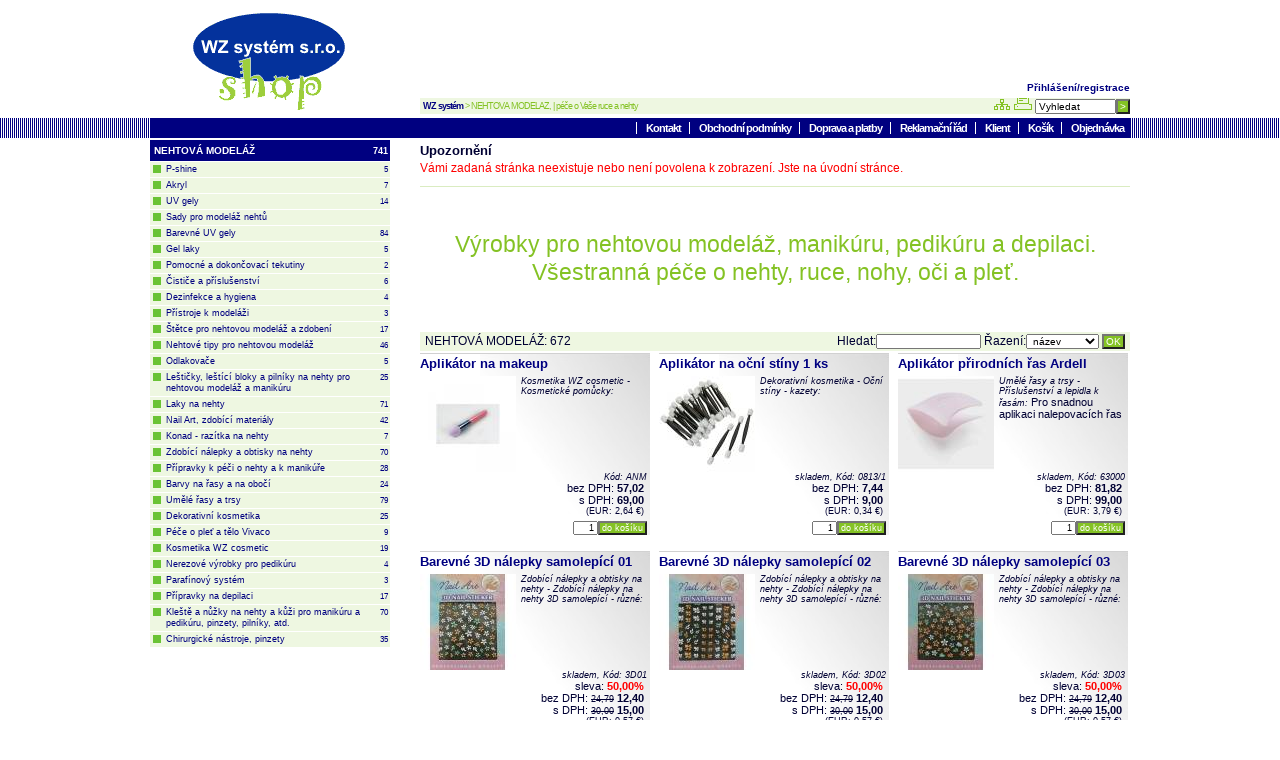

--- FILE ---
content_type: text/html
request_url: http://wzsystem.cz/batist-vata-bunicita-prirezy-20-x-30-cm-baleni-0-5-kg
body_size: 30350
content:
<!DOCTYPE HTML PUBLIC "-//W3C//DTD HTML 4.01 Transitional//EN">
<html>
<head>
<title>NEHTOVÁ MODELÁŽ | péče o Vaše ruce a nehty, WZ systém</title>
<meta http-equiv='Content-Type' content='text/html; charset=utf-8'>
<meta http-equiv='Content-Language' content='cs'>
<meta http-equiv='Content-Script-Type' content='text/javascript'>
<meta name='description' lang='cs' content='NEHTOVÁ MODELÁŽ, péče o Vaše ruce a nehty. Výrobky pro nehtovou modeláž, manikúru, pedikúru a depilaci. Všestranná péče o nehty, ...'>
<meta name='keywords' content='NEHTOVÁ MODELÁŽ, péče o Vaše ruce a nehty, WZ systém'>
<meta name='robots' content='index, follow'>
<meta name='author' content='Insion.cz'>
<link href='/back1.css' type='text/css' rel='stylesheet'>
<link href='/favicon1.ico' rel='shortcut icon'>
<script src='/scripts.js' type='text/javascript'></script>
<script type='text/javascript'>
	  var _gaq = _gaq || [];
	  _gaq.push(['_setAccount', 'UA-20896603-1']);
	  _gaq.push(['_trackPageview']);
	  
	  (function() {
		var ga = document.createElement('script'); ga.type = 'text/javascript'; ga.async = true;
		ga.src = ('https:' == document.location.protocol ? 'https://ssl' : 'http://www') + '.google-analytics.com/ga.js';
		var s = document.getElementsByTagName('script')[0]; s.parentNode.insertBefore(ga, s);
	  })();
</script>
</head>
<body>
<div id='main'>
<div id='top'><div id='m0'></div></div>
<div id='mid'>
<div id='content'><h3>Upozornění</h3><p class="red">Vámi zadaná stránka neexistuje nebo není povolena k zobrazení. Jste na úvodní stránce.</p><hr><p>&nbsp;</p>
<p>&nbsp;</p>
<h1 class="ac">Výrobky pro nehtovou modeláž, manikúru, pedikúru a depilaci. Všestranná péče o nehty, ruce, nohy, oči a pleť.<span style="font-size: x-large;"><br>
</span></h1>
<p>&nbsp;</p>
<p>&nbsp;</p><form class='paging ar' action=''><p class='fl'>NEHTOVÁ MODELÁŽ: 672 </p>  Hledat:<input type='text' name='search' value='' title='NEHTOVÁ MODELÁŽ' size='15'> Řazení:<select title='nejnovější' name="order" onchange="submit()"><option value='pr_name' selected>název </option><option value='pr_price'>cena ˆ </option><option value='pr_price desc'>cena ˇ </option><option value='pr_discount'>sleva ˆ </option><option value='pr_discount desc'>sleva ˇ </option><option value='pr_id desc'>nejnovější </option></select>  <input type='submit' class='butt' value='OK'></form><div class='list'><h2><a href='/aplikator-na-makeup'>Aplikátor na makeup </a></h2><a href='/aplikator-na-makeup'><img src='http://wzsystem.cz/files/Jaga/.thumb_ANM-aplikator.jpg' alt='Kosmetika WZ cosmetic - Kosmetické pomůcky' title='Aplikátor na makeup - Kosmetika WZ cosmetic - Kosmetické pomůcky' class='im'></a><p><em>Kosmetika WZ cosmetic - Kosmetické pomůcky: </em> </p><form action='/cart.php?id=994640' method='post' class='ar cb' onsubmit='sp()'><em> Kód: ANM</em><br><p>bez DPH: <strong>57,02</strong><br>s DPH: <strong>69,00</strong><br><small>(EUR: 2,64 €)</small></p><input type='text' name='pcs' value='1' class='ar' size='2'><input type='submit' value='do košíku' class='butt'></form> </div><div class='list'><h2><a href='/aplikator-na-ocni-stiny-1-ks'>Aplikátor na oční stíny 1 ks </a></h2><a href='/aplikator-na-ocni-stiny-1-ks'><img src='http://wzsystem.cz/files/Ocni-okoli/.thumb_stetecek-na-stiny.jpg' alt='Dekorativní kosmetika - Oční stíny - kazety' title='Aplikátor na oční stíny 1 ks - Dekorativní kosmetika - Oční stíny - kazety' class='im'></a><p><em>Dekorativní kosmetika - Oční stíny - kazety: </em> </p><form action='/cart.php?id=269456' method='post' class='ar cb' onsubmit='sp()'><em>skladem,  Kód: 0813/1</em><br><p>bez DPH: <strong>7,44</strong><br>s DPH: <strong>9,00</strong><br><small>(EUR: 0,34 €)</small></p><input type='text' name='pcs' value='1' class='ar' size='2'><input type='submit' value='do košíku' class='butt'></form> </div><div class='list listmr'><h2><a href='/aplikator-prirodnich-ras-ardell-'>Aplikátor přirodních řas Ardell  </a></h2><a href='/aplikator-prirodnich-ras-ardell-'><img src='http://wzsystem.cz/files/Ardell/.thumb_63000.jpg' alt='Umělé řasy a trsy - Příslušenství a lepidla k řasám' title='Aplikátor přirodních řas Ardell  - Umělé řasy a trsy - Příslušenství a lepidla k řasám' class='im'></a><p><em>Umělé řasy a trsy - Příslušenství a lepidla k řasám: </em>Pro snadnou aplikaci nalepovacích řas </p><form action='/cart.php?id=400531' method='post' class='ar cb' onsubmit='sp()'><em>skladem,  Kód: 63000</em><br><p>bez DPH: <strong>81,82</strong><br>s DPH: <strong>99,00</strong><br><small>(EUR: 3,79 €)</small></p><input type='text' name='pcs' value='1' class='ar' size='2'><input type='submit' value='do košíku' class='butt'></form> </div><br class='cb'><div class='list'><h2><a href='/barevne-3d-nalepky-samolepici-01'>Barevné 3D nálepky samolepící 01 </a></h2><a href='/barevne-3d-nalepky-samolepici-01'><img src='http://wzsystem.cz/files/nalepky/.thumb_3D01.jpg' alt='Zdobící nálepky a obtisky na nehty - Zdobící nálepky na nehty 3D samolepící - různé' title='Barevné 3D nálepky samolepící 01 - Zdobící nálepky a obtisky na nehty - Zdobící nálepky na nehty 3D samolepící - různé' class='im'></a><p><em>Zdobící nálepky a obtisky na nehty - Zdobící nálepky na nehty 3D samolepící - různé: </em> </p><form action='/cart.php?id=170726' method='post' class='ar cb' onsubmit='sp()'><em>skladem,  Kód: 3D01</em><br><p>sleva: <strong class=red>50,00%</strong><br>bez DPH: <del>24,79</del> <strong>12,40</strong><br>s DPH: <del>30,00</del> <strong>15,00</strong><br><small>(EUR: 0,57 €)</small></p><input type='text' name='pcs' value='1' class='ar' size='2'><input type='submit' value='do košíku' class='butt'></form> </div><div class='list'><h2><a href='/barevne-3d-nalepky-samolepici-02'>Barevné 3D nálepky samolepící 02 </a></h2><a href='/barevne-3d-nalepky-samolepici-02'><img src='http://wzsystem.cz/files/nalepky/.thumb_3D02.jpg' alt='Zdobící nálepky a obtisky na nehty - Zdobící nálepky na nehty 3D samolepící - různé' title='Barevné 3D nálepky samolepící 02 - Zdobící nálepky a obtisky na nehty - Zdobící nálepky na nehty 3D samolepící - různé' class='im'></a><p><em>Zdobící nálepky a obtisky na nehty - Zdobící nálepky na nehty 3D samolepící - různé: </em> </p><form action='/cart.php?id=170727' method='post' class='ar cb' onsubmit='sp()'><em>skladem,  Kód: 3D02</em><br><p>sleva: <strong class=red>50,00%</strong><br>bez DPH: <del>24,79</del> <strong>12,40</strong><br>s DPH: <del>30,00</del> <strong>15,00</strong><br><small>(EUR: 0,57 €)</small></p><input type='text' name='pcs' value='1' class='ar' size='2'><input type='submit' value='do košíku' class='butt'></form> </div><div class='list listmr'><h2><a href='/barevne-3d-nalepky-samolepici-03'>Barevné 3D nálepky samolepící 03 </a></h2><a href='/barevne-3d-nalepky-samolepici-03'><img src='http://wzsystem.cz/files/nalepky/.thumb_3D03.jpg' alt='Zdobící nálepky a obtisky na nehty - Zdobící nálepky na nehty 3D samolepící - různé' title='Barevné 3D nálepky samolepící 03 - Zdobící nálepky a obtisky na nehty - Zdobící nálepky na nehty 3D samolepící - různé' class='im'></a><p><em>Zdobící nálepky a obtisky na nehty - Zdobící nálepky na nehty 3D samolepící - různé: </em> </p><form action='/cart.php?id=170728' method='post' class='ar cb' onsubmit='sp()'><em>skladem,  Kód: 3D03</em><br><p>sleva: <strong class=red>50,00%</strong><br>bez DPH: <del>24,79</del> <strong>12,40</strong><br>s DPH: <del>30,00</del> <strong>15,00</strong><br><small>(EUR: 0,57 €)</small></p><input type='text' name='pcs' value='1' class='ar' size='2'><input type='submit' value='do košíku' class='butt'></form> </div><br class='cb'><div class='list'><h2><a href='/barevne-3d-nalepky-samolepici-10'>Barevné 3D nálepky samolepící 10 </a></h2><a href='/barevne-3d-nalepky-samolepici-10'><img src='http://wzsystem.cz/files/nalepky/.thumb_3D10.jpg' alt='Zdobící nálepky a obtisky na nehty - Zdobící nálepky na nehty 3D samolepící - různé' title='Barevné 3D nálepky samolepící 10 - Zdobící nálepky a obtisky na nehty - Zdobící nálepky na nehty 3D samolepící - různé' class='im'></a><p><em>Zdobící nálepky a obtisky na nehty - Zdobící nálepky na nehty 3D samolepící - různé: </em> </p><form action='/cart.php?id=170734' method='post' class='ar cb' onsubmit='sp()'><em>skladem,  Kód: 3D10</em><br><p>sleva: <strong class=red>50,00%</strong><br>bez DPH: <del>24,79</del> <strong>12,40</strong><br>s DPH: <del>30,00</del> <strong>15,00</strong><br><small>(EUR: 0,57 €)</small></p><input type='text' name='pcs' value='1' class='ar' size='2'><input type='submit' value='do košíku' class='butt'></form> </div><div class='list'><h2><a href='/barevne-3d-nalepky-samolepici-11'>Barevné 3D nálepky samolepící 11 </a></h2><a href='/barevne-3d-nalepky-samolepici-11'><img src='http://wzsystem.cz/files/nalepky/.thumb_3D11.jpg' alt='Zdobící nálepky a obtisky na nehty - Zdobící nálepky na nehty 3D samolepící - různé' title='Barevné 3D nálepky samolepící 11 - Zdobící nálepky a obtisky na nehty - Zdobící nálepky na nehty 3D samolepící - různé' class='im'></a><p><em>Zdobící nálepky a obtisky na nehty - Zdobící nálepky na nehty 3D samolepící - různé: </em> </p><form action='/cart.php?id=170735' method='post' class='ar cb' onsubmit='sp()'><em>skladem,  Kód: 3D11</em><br><p>sleva: <strong class=red>50,00%</strong><br>bez DPH: <del>24,79</del> <strong>12,40</strong><br>s DPH: <del>30,00</del> <strong>15,00</strong><br><small>(EUR: 0,57 €)</small></p><input type='text' name='pcs' value='1' class='ar' size='2'><input type='submit' value='do košíku' class='butt'></form> </div><div class='list listmr'><h2><a href='/barevny-gel-amore-pink-5-ml'>Barevný gel Amore Pink 5 ml </a></h2><a href='/barevny-gel-amore-pink-5-ml'><img src='http://wzsystem.cz/files/Jaga/.thumb_49.jpg' alt='Barevné UV gely - Barevné UV gely - nové' title='Barevný gel Amore Pink 5 ml - Barevné UV gely - Barevné UV gely - nové' class='im'></a><p><em>Barevné UV gely - Barevné UV gely - nové: </em> </p><form action='/cart.php?id=994681' method='post' class='ar cb' onsubmit='sp()'><em> Kód: BGB049</em><br><p>bez DPH: <strong>78,51</strong><br>s DPH: <strong>95,00</strong><br><small>(EUR: 3,63 €)</small></p><input type='text' name='pcs' value='1' class='ar' size='2'><input type='submit' value='do košíku' class='butt'></form> </div><br class='cb'><div class='list'><h2><a href='/barevny-gel-cantaloupe-5-ml'>Barevný gel Cantaloupe 5 ml </a></h2><a href='/barevny-gel-cantaloupe-5-ml'><img src='http://wzsystem.cz/files/Jaga/.thumb_108.jpg' alt='Barevné UV gely - Barevné UV gely - nové' title='Barevný gel Cantaloupe 5 ml - Barevné UV gely - Barevné UV gely - nové' class='im'></a><p><em>Barevné UV gely - Barevné UV gely - nové: </em> </p><form action='/cart.php?id=994671' method='post' class='ar cb' onsubmit='sp()'><em> Kód: BGB108</em><br><p>bez DPH: <strong>78,51</strong><br>s DPH: <strong>95,00</strong><br><small>(EUR: 3,63 €)</small></p><input type='text' name='pcs' value='1' class='ar' size='2'><input type='submit' value='do košíku' class='butt'></form> </div><div class='list'><h2><a href='/barevny-gel-cinnamon-dream-5-ml'>Barevný gel Cinnamon Dream 5 ml </a></h2><a href='/barevny-gel-cinnamon-dream-5-ml'><img src='http://wzsystem.cz/files/Jaga/.thumb_109.jpg' alt='Barevné UV gely - Barevné UV gely - nové' title='Barevný gel Cinnamon Dream 5 ml - Barevné UV gely - Barevné UV gely - nové' class='im'></a><p><em>Barevné UV gely - Barevné UV gely - nové: </em> </p><form action='/cart.php?id=994672' method='post' class='ar cb' onsubmit='sp()'><em> Kód: BGB109</em><br><p>bez DPH: <strong>78,51</strong><br>s DPH: <strong>95,00</strong><br><small>(EUR: 3,63 €)</small></p><input type='text' name='pcs' value='1' class='ar' size='2'><input type='submit' value='do košíku' class='butt'></form> </div><div class='list listmr'><h2><a href='/barevny-gel-clared-red-5-ml'>Barevný gel Clared Red 5 ml </a></h2><a href='/barevny-gel-clared-red-5-ml'><img src='http://wzsystem.cz/files/Jaga/.thumb_15.jpg' alt='Barevné UV gely - Barevné UV gely - nové' title='Barevný gel Clared Red 5 ml - Barevné UV gely - Barevné UV gely - nové' class='im'></a><p><em>Barevné UV gely - Barevné UV gely - nové: </em> </p><form action='/cart.php?id=994674' method='post' class='ar cb' onsubmit='sp()'><em> Kód: BGB015</em><br><p>bez DPH: <strong>78,51</strong><br>s DPH: <strong>95,00</strong><br><small>(EUR: 3,63 €)</small></p><input type='text' name='pcs' value='1' class='ar' size='2'><input type='submit' value='do košíku' class='butt'></form> </div><br class='cb'><div class='list'><h2><a href='/barevny-gel-fast-pink-5-ml'>Barevný gel Fast Pink 5 ml </a></h2><a href='/barevny-gel-fast-pink-5-ml'><img src='http://wzsystem.cz/files/Jaga/.thumb_46.jpg' alt='Barevné UV gely - Barevné UV gely - nové' title='Barevný gel Fast Pink 5 ml - Barevné UV gely - Barevné UV gely - nové' class='im'></a><p><em>Barevné UV gely - Barevné UV gely - nové: </em> </p><form action='/cart.php?id=994683' method='post' class='ar cb' onsubmit='sp()'><em> Kód: BGB046</em><br><p>bez DPH: <strong>78,51</strong><br>s DPH: <strong>95,00</strong><br><small>(EUR: 3,63 €)</small></p><input type='text' name='pcs' value='1' class='ar' size='2'><input type='submit' value='do košíku' class='butt'></form> </div><div class='list'><h2><a href='/barevny-gel-flaming-pink-5-ml'>Barevný gel Flaming Pink 5 ml </a></h2><a href='/barevny-gel-flaming-pink-5-ml'><img src='http://wzsystem.cz/files/Jaga/.thumb_11a.jpg' alt='Barevné UV gely - Barevné UV gely - nové' title='Barevný gel Flaming Pink 5 ml - Barevné UV gely - Barevné UV gely - nové' class='im'></a><p><em>Barevné UV gely - Barevné UV gely - nové: </em> </p><form action='/cart.php?id=994678' method='post' class='ar cb' onsubmit='sp()'><em> Kód: BGB011a</em><br><p>bez DPH: <strong>78,51</strong><br>s DPH: <strong>95,00</strong><br><small>(EUR: 3,63 €)</small></p><input type='text' name='pcs' value='1' class='ar' size='2'><input type='submit' value='do košíku' class='butt'></form> </div><div class='list listmr'><h2><a href='/barevny-gel-light-berry-5-ml'>Barevný gel Light Berry 5 ml </a></h2><a href='/barevny-gel-light-berry-5-ml'><img src='http://wzsystem.cz/files/Jaga/.thumb_13.jpg' alt='Barevné UV gely - Barevné UV gely - nové' title='Barevný gel Light Berry 5 ml - Barevné UV gely - Barevné UV gely - nové' class='im'></a><p><em>Barevné UV gely - Barevné UV gely - nové: </em> </p><form action='/cart.php?id=994676' method='post' class='ar cb' onsubmit='sp()'><em> Kód: BGB013</em><br><p>bez DPH: <strong>78,51</strong><br>s DPH: <strong>95,00</strong><br><small>(EUR: 3,63 €)</small></p><input type='text' name='pcs' value='1' class='ar' size='2'><input type='submit' value='do košíku' class='butt'></form> </div><br class='cb'><div class='list'><h2><a href='/barevny-gel-neon-baby-pink-5-ml'>Barevný gel neon Baby Pink 5 ml </a></h2><a href='/barevny-gel-neon-baby-pink-5-ml'><img src='http://wzsystem.cz/files/Jaga/.thumb_n28.jpg' alt='Barevné UV gely - Barevné UV gely - nové Neon' title='Barevný gel neon Baby Pink 5 ml - Barevné UV gely - Barevné UV gely - nové Neon' class='im'></a><p><em>Barevné UV gely - Barevné UV gely - nové Neon: </em> </p><form action='/cart.php?id=994692' method='post' class='ar cb' onsubmit='sp()'><em> Kód: BGN028</em><br><p>bez DPH: <strong>78,51</strong><br>s DPH: <strong>95,00</strong><br><small>(EUR: 3,63 €)</small></p><input type='text' name='pcs' value='1' class='ar' size='2'><input type='submit' value='do košíku' class='butt'></form> </div><div class='list'><h2><a href='/barevny-gel-neon-candy-pink-5-ml'>Barevný gel neon Candy Pink 5 ml </a></h2><a href='/barevny-gel-neon-candy-pink-5-ml'><img src='http://wzsystem.cz/files/Jaga/.thumb_n29.jpg' alt='Barevné UV gely - Barevné UV gely - nové Neon' title='Barevný gel neon Candy Pink 5 ml - Barevné UV gely - Barevné UV gely - nové Neon' class='im'></a><p><em>Barevné UV gely - Barevné UV gely - nové Neon: </em> </p><form action='/cart.php?id=994693' method='post' class='ar cb' onsubmit='sp()'><em> Kód: BGN029</em><br><p>bez DPH: <strong>78,51</strong><br>s DPH: <strong>95,00</strong><br><small>(EUR: 3,63 €)</small></p><input type='text' name='pcs' value='1' class='ar' size='2'><input type='submit' value='do košíku' class='butt'></form> </div><div class='list listmr'><h2><a href='/barevny-gel-neon-dark-red-5-ml'>Barevný gel neon Dark Red 5 ml </a></h2><a href='/barevny-gel-neon-dark-red-5-ml'><img src='http://wzsystem.cz/files/Jaga/.thumb_n19.jpg' alt='Barevné UV gely - Barevné UV gely - nové Neon' title='Barevný gel neon Dark Red 5 ml - Barevné UV gely - Barevné UV gely - nové Neon' class='im'></a><p><em>Barevné UV gely - Barevné UV gely - nové Neon: </em> </p><form action='/cart.php?id=994691' method='post' class='ar cb' onsubmit='sp()'><em> Kód: BGN019</em><br><p>bez DPH: <strong>78,51</strong><br>s DPH: <strong>95,00</strong><br><small>(EUR: 3,63 €)</small></p><input type='text' name='pcs' value='1' class='ar' size='2'><input type='submit' value='do košíku' class='butt'></form> </div><br class='cb'><div class='list'><h2><a href='/barevny-gel-neon-delicious-pink-5-ml'>Barevný gel neon Delicious Pink 5 ml </a></h2><a href='/barevny-gel-neon-delicious-pink-5-ml'><img src='http://wzsystem.cz/files/Jaga/.thumb_n30.jpg' alt='Barevné UV gely - Barevné UV gely - nové Neon' title='Barevný gel neon Delicious Pink 5 ml - Barevné UV gely - Barevné UV gely - nové Neon' class='im'></a><p><em>Barevné UV gely - Barevné UV gely - nové Neon: </em> </p><form action='/cart.php?id=994694' method='post' class='ar cb' onsubmit='sp()'><em> Kód: BGN030</em><br><p>bez DPH: <strong>78,51</strong><br>s DPH: <strong>95,00</strong><br><small>(EUR: 3,63 €)</small></p><input type='text' name='pcs' value='1' class='ar' size='2'><input type='submit' value='do košíku' class='butt'></form> </div><div class='list'><h2><a href='/barevny-gel-neon-light-pink-5-ml'>Barevný gel neon Light Pink 5 ml </a></h2><a href='/barevny-gel-neon-light-pink-5-ml'><img src='http://wzsystem.cz/files/Jaga/.thumb_n3.jpg' alt='Barevné UV gely - Barevné UV gely - nové Neon' title='Barevný gel neon Light Pink 5 ml - Barevné UV gely - Barevné UV gely - nové Neon' class='im'></a><p><em>Barevné UV gely - Barevné UV gely - nové Neon: </em> </p><form action='/cart.php?id=994686' method='post' class='ar cb' onsubmit='sp()'><em> Kód: BGN003</em><br><p>bez DPH: <strong>78,51</strong><br>s DPH: <strong>95,00</strong><br><small>(EUR: 3,63 €)</small></p><input type='text' name='pcs' value='1' class='ar' size='2'><input type='submit' value='do košíku' class='butt'></form> </div><div class='list listmr'><h2><a href='/barevny-gel-neon-light-red-5-ml'>Barevný gel neon Light Red 5 ml </a></h2><a href='/barevny-gel-neon-light-red-5-ml'><img src='http://wzsystem.cz/files/Jaga/.thumb_n16.jpg' alt='Barevné UV gely - Barevné UV gely - nové Neon' title='Barevný gel neon Light Red 5 ml - Barevné UV gely - Barevné UV gely - nové Neon' class='im'></a><p><em>Barevné UV gely - Barevné UV gely - nové Neon: </em> </p><form action='/cart.php?id=994688' method='post' class='ar cb' onsubmit='sp()'><em> Kód: BGN016</em><br><p>bez DPH: <strong>78,51</strong><br>s DPH: <strong>95,00</strong><br><small>(EUR: 3,63 €)</small></p><input type='text' name='pcs' value='1' class='ar' size='2'><input type='submit' value='do košíku' class='butt'></form> </div><br class='cb'><div class='list'><h2><a href='/barevny-gel-neon-purple-mist-5-ml'>Barevný gel neon Purple Mist 5 ml </a></h2><a href='/barevny-gel-neon-purple-mist-5-ml'><img src='http://wzsystem.cz/files/Jaga/.thumb_n32.jpg' alt='Barevné UV gely - Barevné UV gely - nové Neon' title='Barevný gel neon Purple Mist 5 ml - Barevné UV gely - Barevné UV gely - nové Neon' class='im'></a><p><em>Barevné UV gely - Barevné UV gely - nové Neon: </em> </p><form action='/cart.php?id=994696' method='post' class='ar cb' onsubmit='sp()'><em> Kód: BGN032</em><br><p>bez DPH: <strong>78,51</strong><br>s DPH: <strong>95,00</strong><br><small>(EUR: 3,63 €)</small></p><input type='text' name='pcs' value='1' class='ar' size='2'><input type='submit' value='do košíku' class='butt'></form> </div><div class='list'><h2><a href='/barevny-gel-neon-raspberry-pink-5-ml'>Barevný gel neon Raspberry Pink 5 ml </a></h2><a href='/barevny-gel-neon-raspberry-pink-5-ml'><img src='http://wzsystem.cz/files/Jaga/.thumb_n18.jpg' alt='Barevné UV gely - Barevné UV gely - nové Neon' title='Barevný gel neon Raspberry Pink 5 ml - Barevné UV gely - Barevné UV gely - nové Neon' class='im'></a><p><em>Barevné UV gely - Barevné UV gely - nové Neon: </em> </p><form action='/cart.php?id=994690' method='post' class='ar cb' onsubmit='sp()'><em> Kód: BGN018</em><br><p>bez DPH: <strong>78,51</strong><br>s DPH: <strong>95,00</strong><br><small>(EUR: 3,63 €)</small></p><input type='text' name='pcs' value='1' class='ar' size='2'><input type='submit' value='do košíku' class='butt'></form> </div><div class='list listmr'><h2><a href='/barevny-gel-neon-retro-pink-5-ml'>Barevný gel neon Retro Pink 5 ml </a></h2><a href='/barevny-gel-neon-retro-pink-5-ml'><img src='http://wzsystem.cz/files/Jaga/.thumb_n15.jpg' alt='Barevné UV gely - Barevné UV gely - nové Neon' title='Barevný gel neon Retro Pink 5 ml - Barevné UV gely - Barevné UV gely - nové Neon' class='im'></a><p><em>Barevné UV gely - Barevné UV gely - nové Neon: </em> </p><form action='/cart.php?id=994687' method='post' class='ar cb' onsubmit='sp()'><em> Kód: BGN015</em><br><p>bez DPH: <strong>78,51</strong><br>s DPH: <strong>95,00</strong><br><small>(EUR: 3,63 €)</small></p><input type='text' name='pcs' value='1' class='ar' size='2'><input type='submit' value='do košíku' class='butt'></form> </div><div class='paging ac dd'>Stránka: <span>&nbsp;1&nbsp;</span><a href='?order=pr_name&amp;search=&amp;start=24' title='NEHTOVÁ MODELÁŽ z24'>&nbsp;2 </a><a href='?order=pr_name&amp;search=&amp;start=48' title='NEHTOVÁ MODELÁŽ z48'>&nbsp;3 </a><a href='?order=pr_name&amp;search=&amp;start=72' title='NEHTOVÁ MODELÁŽ z72'>&nbsp;4 </a><a href='?order=pr_name&amp;search=&amp;start=96' title='NEHTOVÁ MODELÁŽ z96'>&nbsp;5 </a><a href='?order=pr_name&amp;search=&amp;start=120' title='NEHTOVÁ MODELÁŽ z120'>&nbsp;6 </a><a href='?order=pr_name&amp;search=&amp;start=144' title='NEHTOVÁ MODELÁŽ z144'>&nbsp;7 </a><a href='?order=pr_name&amp;search=&amp;start=168' title='NEHTOVÁ MODELÁŽ z168'>&nbsp;8 </a><a href='?order=pr_name&amp;search=&amp;start=192' title='NEHTOVÁ MODELÁŽ z192'>&nbsp;9 </a><a href='?order=pr_name&amp;search=&amp;start=216' title='NEHTOVÁ MODELÁŽ z216'>&nbsp;10 </a><a href='?order=pr_name&amp;search=&amp;start=240' title='NEHTOVÁ MODELÁŽ z240'>&nbsp;11 </a><a href='?order=pr_name&amp;search=&amp;start=24' title='NEHTOVÁ MODELÁŽ z24'>&nbsp;&gt; </a><a href='?order=pr_name&amp;search=&amp;start=648' title='NEHTOVÁ MODELÁŽ z648'>&nbsp;&gt;&gt; </a></div><p id='path'><a href='/'>WZ systém</a> &gt; NEHTOVÁ MODELÁŽ,  | péče o Vaše ruce a nehty </p><form action='/vyhledat/' id='search'>
				<a href='/mapa-stranek/'><img src='/gfx/1/site.gif' title='Mapa stránek' alt='Mapa stránek'></a>
				<img src='/gfx/1/print.gif' title='Vytiskni tuto stránku' alt='Vytiskni tuto stránku' onclick='window.print()'>
				
				<input class='search[0]' title='Vyhledat' type='text' name='search' size='11' value='Vyhledat' onFocus='chv(this,"","Vyhledat")' onBlur='chv(this,"Vyhledat","")'><input class='butt' type='submit' value='&gt;' title='Vyhledat'>
		</form><div id='log'><a href='/klient/'>Přihlášení/registrace</a></div></div>
	<div id='leftmrg'></div>
	<div id='left'><div class='m'><ul><li title='péče o Vaše ruce a nehty '><a class="mark" href='/'><span>741</span> NEHTOVÁ MODELÁŽ </a><ul><li title='p shine, p shine sada, japonská manikúra, profi sada, manikúra p shine  '><a href='/p-shine/'><span>5</span> P-shine </a><li title='akrylový pudr, liquid, odstraňovač akrylu, akrylové tvrdidlo, primer, nail prep '><a href='/akryl/'><span>7</span> Akryl </a><li title='gel na nehty uv, gel jednofázový, bílý gel uv, gel top uv, podkladový gel uv, base gel uv, vrchní gel uv, pink gel uv, růžový gel uv '><a href='/uv-gely-/'><span>14</span> UV gely  </a><li title='modeláž nehtů, kompletní sady pro modeláž nehtů '><a href='/sady-pro-modelaz-nehtu/'>Sady pro modeláž nehtů </a><li title='barevný gel uv, neonový gel, pastelový gel, glitrový gel '><a href='/barevne-uv-gely/'><span>84</span> Barevné UV gely </a><li><a href='/gel-laky/'><span>5</span> Gel laky </a><li title='primer, ultrabond, nailprep '><a href='/pomocne-a-dokoncovaci-tekutiny/'><span>2</span> Pomocné a dokončovací tekutiny </a><li title='lihový čistič, regenerační čistič, dávkovač, cleanser, výpotek, odmaštění nehtů '><a href='/cistice-a-prislusenstvi/'><span>6</span> Čističe a příslušenství </a><li title='dezinfekce na ruce, dezinfekce na plochy, dezinfekce na nástroje, lékárnička, latexové rukavice '><a href='/dezinfekce-a-hygiena/'><span>4</span> Dezinfekce a hygiena </a><li title='UV lampa, bruska na nehty, odsávačka, zářivky '><a href='/pristroje-k-modelazi/'><span>3</span> Přístroje k modeláži </a><li title='štětec na gel, štětec na akryl, polchý štětec, kulatý štětec, přírodní vlas, umělý vlas, zdobící štetec, štetec na NailArt '><a href='/stetce-pro-nehtovou-modelaz-a-zdobeni/'><span>17</span> Štětce pro nehtovou modeláž a zdobení </a><li title='nehtové tipy, tipy rovné, tipy zahnuté, tipy na francii, tipy transparentní, lepidlo zakapávací, lepidlo se štětčkem, gilotina, kleště na krácení '><a href='/nehtove-tipy-pro-nehtovou-modelaz/'><span>46</span> Nehtové tipy pro nehtovou modeláž </a><li title='odlakovač, odlakovač v tužce '><a href='/odlakovace/'><span>5</span> Odlakovače </a><li title='pilník, pilník rovný, pilník zahnutý, pilník zebra, leštící blok, leštička, barevný pilník, hrubý pilník, široký pilník, skleněný pilník '><a href='/lesticky-lestici-bloky-a-pilniky-na-nehty-pro-nehtovou-modelaz-a-manikuru/'><span>25</span> Leštičky, leštící bloky a pilníky na nehty pro nehtovou modeláž a manikúru </a><li title='zdobící lak, lak Cedro, lak neonový, perleťový, krycí lak, matový, na francouzskou manikúru, bezbarvý lak, glitrový '><a href='/laky-na-nehty/'><span>71</span> Laky na nehty </a><li title='nálepky na nehty, samolepky, kamínky, glitry, zdobení, hologram, zdobička, nitě, srdíčka,  '><a href='/nail-art-zdobici-materialy/'><span>42</span> Nail Art, zdobící materiály </a><li title='Konad, razítka, destičky, stěrka, lak Konad '><a href='/konad-razitka-na-nehty/'><span>7</span> Konad - razítka na nehty </a><li title='obtisky, nálepky, samolepky, kytička, motýlek, srdíčko, 3D nálepky, piercing '><a href='/zdobici-nalepky-a-obtisky-na-nehty/'><span>70</span> Zdobící nálepky a obtisky na nehty </a><li title='výživa, vápník, změkčovač, vytvrzovač, cuticle, zpevňovač, spodní lak, vrchní lak, podkladový, krycí, Calcium, base coat, top coat, wet glaze '><a href='/pripravky-k-peci-o-nehty-a-k-manikure/'><span>28</span> Přípravky k péči o nehty a k manikúře </a><li><a href='/barvy-na-rasy-a-na-oboci/'><span>24</span> Barvy na řasy a na obočí </a><li><a href='/umele-rasy-a-trsy/'><span>79</span> Umělé řasy a trsy </a><li title='barva na řasy, na obočí, umělé řasy, lepidlo na řasy, semipermanentní trsy, stínovací tužka, linkovací, řasenka, obočí, linkovač '><a href='/dekorativni-kosmetika/'><span>25</span> Dekorativní kosmetika </a><li><a href='/pece-o-plet-a-telo-vivaco/'><span>9</span> Péče o pleť a tělo Vivaco </a><li title='krém na ruce, krém na nohy, zvláčňující, hydratační, peeling, vazelína, bylinná mast, koupelová sůl, masážní olej '><a href='/kosmetika-wz-cosmetic/'><span>19</span> Kosmetika WZ cosmetic </a><li title='emitní miska, nerezová miska, miska s víkem, miska na nástroje, kazeta s víkem '><a href='/nerezove-vyrobky-pro-pedikuru/'><span>4</span> Nerezové výrobky pro pedikúru </a><li title='parafínová vana, parafín, parafínový zábal, návleky na ruce, návleky na nohy '><a href='/parafinovy-system/'><span>3</span> Parafínový systém </a><li title='depilační vosk, depilační papír, podepilční olej, ohřívač vosku, malá hlavice '><a href='/pripravky-na-depilaci/'><span>17</span> Přípravky na depilaci </a><li title='manikúra, pedikúra, nůžky na nehty, kleště na nehty, štipky, silné nehty, štípátko, zahnuté, rovné nůžky, čepelky, žiletky, hoblík, pemza, exkavátor '><a href='/kleste-a-nuzky-na-nehty-a-kuzi-pro-manikuru-a-pedikuru-pinzety-pilniky-atd-/'><span>70</span> Kleště a nůžky na nehty a kůži pro manikúru a pedikúru, pinzety, pilníky, atd. </a><li title='chirurgické nůžky, anatomická pinzeta '><a href='/chirurgicke-nastroje-pinzety/'><span>35</span> Chirurgické nástroje, pinzety </a></ul></ul></div></div>
<div id='b1'><a href='https://insion.cz'>© 2025 Insion</a></div>
</div>

<div id='m10'><a href='/kontakt/' title='Jak nás najdete '>Kontakt </a><a href='/obchodni-podminky/'>Obchodní podmínky </a><a href='/doprava-a-platby/'>Doprava a platby </a><a href='/reklamacni-rad/'>Reklamační řád </a><a href='/klient/' title='přihlášení, klientská sekce '>Klient </a><a href='/kosik/' title='změna nákupu '>Košík </a><a href='/objednavka/' title='dokončení nákupu '>Objednávka </a></div><a href='/' id='link' title='Home'> </a>
</div><script type="text/javascript">var seznam_retargeting_id = 21038;</script><script type="text/javascript" src="//c.imedia.cz/js/retargeting.js"></script></body>
</html>

--- FILE ---
content_type: text/css
request_url: http://wzsystem.cz/back1.css
body_size: 96
content:
@import "style1.css";
body{background:#fff url(gfx/1/back.png) repeat-x;text-align:center}/**/


--- FILE ---
content_type: text/css
request_url: http://wzsystem.cz/style1.css
body_size: 6158
content:
body{font-size:75%;padding:0;margin:0;font-family:Verdana,Arial,Helvetica;color:#000033;background:#fff}
#main{width:980px;text-align:left;position:relative;background:#fff url(gfx/1/logo.gif) 40px 10px no-repeat;margin:0 auto}

#top{height:140px;position:relative}
#link{top:10px;left:40px;width:155px;height:100px;position:absolute}

#cartadd{position:absolute;right:0;top:0;font-size:130%;padding:5px}
#cart{position:absolute;left:270px;top:75px;padding:2px 5px;z-index:30;font-size:95%}
#cart a{font-size:120%}
#cart img{vertical-align:bottom}

#m10{position:absolute;right:0;top:118px;font-size:90%;background:#000080;width:100%;text-align:right;line-height:20px}
#m10 a{border-left:1px solid #fff;padding:0 6px 0 9px;letter-spacing:-1px;color:#fff}
#m10 .mark,#m10 a:hover{color:#6AC335;text-decoration:underline}

#m0{position:absolute;right:0;top:0;font-size:110%;letter-spacing:-1px;width:730px;text-align:right}
#m0 a{line-height:170%;padding:0 10px;border-right:1px solid #fff;text-decoration:none;font-weight:normal;color:#000033}
#m0 a:hover,#m0 .mark{text-decoration:underline}

a:hover{color:#6AC335;text-decoration:underline}
a{color:#000080;font-weight:bold;text-decoration:none}

.ed{position:absolute;left:0;top:103px}
.mark{color:#84C224;text-decoration:underline}

#path{font-size:75%;position:absolute;top:-39px;left:3px;overflow:hidden;white-space:nowrap;width:520px;letter-spacing:-1px;color:#84C224;z-index:30}

#search{position:absolute;right:0;top:-42px;text-align:right;background:#EEF7E1;width:100%}
#search img{cursor:pointer}

#log{position:absolute;right:0;top:-58px;font-size:80%}

#content{float:right;width:710px;margin:0;position:relative}

#leftmrg{float:left;width:0;height:250px}
#left{float:left;width:240px;font-size:90%;overflow:auto;color:#6C6C6C}

.m h2,.right h2{font-size:130%;margin:0;padding:5px 0 0 0;clear:both}
.list h2 a{font-size:105%;font-weight:bold}
.list h2{margin:2px 0 5px 0;padding:0;font-size:115%;border:0}

.m{background:#C6EB8D;font-size:95%}
.m ul{list-style-image:none;margin:0;padding:0;overflow:hidden;list-style:none}
.m ul a{padding:5px 0 4px 4px;display:block;line-height:120%;border-bottom:1px solid #fff}
.m ul a:hover,.m ul .mark{background:#000080;text-decoration:none;color:#fff}
.m ul ul a{font-style:normal;padding:2px 0 2px 16px;background:#EEF7E1 url(gfx/1/m1.png) 3px 3px no-repeat;font-weight:normal}

.right{width:220px;float:right;padding-left:2px;margin:0 0 20px 10px;font-size:95%}
.right ul a{padding:1px 0 1px 2px}
.right ul ul a{padding:1px 0 1px 16px}

ul{margin:0 0 9px 12px;padding-left:9px;list-style-image:url(gfx/1/ar1.gif)}
ul p{margin-top:4px;padding:0}
ul ul{font-size:90%}
ul ul ul{font-size:95%}
ul a span,#left h2 a span{float:right;margin:0 2px;font-size:85%}

.no_type{list-style:none;list-style-image:none}
.no_img{list-style-type:square;list-style-image:none}

#b1{clear:both;background:#000080;height:35px;position:relative;border:solid #fff;border-width:0 2px}
#b1 a{color:#fff;position:absolute;right:3px;bottom:13px;font-size:80%}

.sep{border-top:7px solid transparent}

p{margin:0;padding:0 0 5px 0;font-family:Verdana,Arial,Helvetica}

.light,#cartadd,#cart,.msg{background:#DAECC1}
.border,#cartadd,.msg{border:1px solid #84C224}

.fr{float:right}
.fl{float:left}
.ar{text-align:right}
.ac{text-align:center}
.aj{text-align:justify}
.w100{width:100%}
.print{display:none}
.p3{padding:3px}
.cb{clear:both}
.b{font-weight:bold}

.readonly{background:#DCDCDC;color:gray}
.butt{text-align:center;background:#84C224;cursor:pointer;color:#fff} 
.butt2{background:#8D8D8D;font-size:80%;cursor:pointer;color:#fff}
input,textarea,select{font-size:85%;font-family:Verdana,Arial,Helvetica;margin:0;padding:0 2px;color:#000}
form{margin:0;border:0}

img{border:0}

a:hover img,.gal a:hover img{opacity:0.8;_filter:alpha(opacity=80)}
.gal a img,.ilink{border:1px solid #DCDCDC;margin:3px}
#files a img{margin:3px}

blockquote{margin-top:2px}

td{font-size:75%;vertical-align:top;padding:0 2px}
th{font-size:75%;vertical-align:top;background:#84C224;color:#fff;padding:2px 2px;border-bottom:1px solid #69AF01;overflow:hidden}

h1{font-size:190%;margin:0 0 6px 0;color:#84C224;font-weight:normal}
h2{font-size:140%;margin:5px 0 5px 0;color:#000080;font-weight:normal}
h3{font-size:110%;margin:3px 0}
h4{font-size:100%;margin:3px 0 1px 0;font-weight:normal;border-bottom:1px solid #84C224}
h5{font-size:100%;margin:0 0 2px 0;text-decoration:underline}
h6{font-size:90%;margin:0 0 2px 0;font-weight:normal;text-decoration:underline}

hr{color:#DAECC1;height:1px;background:#DAECC1;border:0}

.sm9{font-size:80%}
.sm10{font-size:90%}

.hand{cursor:pointer}
.help{cursor:help}
.red{color:#FF0000}
.paging{clear:both;background:#EEF7E1;padding:2px 5px;margin:2px 0}

.dd a,.dd span{border-right:1px dotted #84C224;font-weight:bold;font-size:120%}
.dd span {background:#84C224;color:#fff}
.dd a:hover{text-decoration:none;background:#000080}

.big1{font-size:110%}

.gray{background:#EAEAEA}
.fgray{color:#A3A3A3}

del{font-size:85%}

.list{float:left;width:230px;margin:0 9px 16px 0;font-size:90%;background:url(gfx/1/sider.jpg) top right no-repeat;overflow:hidden;border-top:1px solid #D1D1D1}
#left .list{width:100%;margin-right:0}
.listmr{margin-right:0}
.list form,.list p{margin-right:3px}
.list em{font-size:85%}
.im{float:left;margin-right:5px;width:96px}
.area{height:35px;width:140px}
.nw{white-space:nowrap}
.collapse{border-collapse:collapse}
.sumtable{border-top:1px solid #84C224;text-align:right}
form strong,form del{white-space:nowrap}

.forum{font-size:130%;font-weight:bold;border-bottom:1px solid #000;padding:5px 0 0 0}

.m1{background:#84C224;padding:3px}
.m1:hover{color:#fff}
.m3{padding:5px;color:#84C224}

.msg{font-size:130%;padding:10px;text-align:center;margin:20px 0}
.cg{color:#666}

@media print{
body,#main,#content{width:100%;border-width:0;margin:0;padding:0;background:none}
.np,#left,.right,#top,#over,.m,#m0,#m10,#leftmrg,#b1,.paging,.par{display:none}
.print{display:inline}
}

--- FILE ---
content_type: application/x-javascript
request_url: http://wzsystem.cz/scripts.js
body_size: 1909
content:
var et,root;
var cba="#D7D7D7";
if (!root) root='';
function fl(hr){location.href=hr}
function ShowFoto(img,par){ad(root+'/img.php?img='+img+'&root='+root+'&par='+par)}
function setc(obj){document.cookie=encodeURIComponent(obj.name)+"="+encodeURIComponent(obj.value)+";expires=Sun, 20 Dec 2020 20:20:20 GMT"}
function GE(eId){return document.getElementById(eId)}
function ad(url) {
	if (GE('ax111')) document.body.removeChild(GE('ax111'));
	var jsel = document.createElement('SCRIPT');
	jsel.type = 'text/javascript';
	jsel.id = 'ax111';
	jsel.src = url;
	document.body.appendChild(jsel);
}
function SizeMe() {
	var f=GE('i7');
	var fd=GE('d7');
	if (f.width>470) fd.innerHTML='<a href=\'javascript:ShowFoto("'+f.src+'",1)\'><img src="'+f.src+'" alt="'+f.alt+'" title="'+f.alt+'" width="470"></a>';
}
function check_fill(obj,mail,descr,conf) {
	var msg='';
	if (!descr) descr='';
	et=0;
	for (i=0;i<obj.length;i++) {
		o=obj[i];
		if (o.value.length==0) {
			 et=1;
			 o.style.backgroundColor=cba;
			 if (descr[i]) msg=msg+'- '+descr[i]+"\n";
		}
		else o.style.backgroundColor="";
	}
	if (mail!='' && mail!=undefined && mail.value.length>0) {
		var filter=/^.+@.+\..{2,4}$/;
		if (!filter.test(mail.value)) {
			mail.style.backgroundColor=cba; 
			msg=msg+"- Mail\n";et=1;
		}
	}
	if (msg) alert("Zkontrolujte vyplnění políčka:\n"+msg);
	if (et) return false;
	if (conf && !confirm(conf)) return false;
}
function chv(obj,nova,old) {if (obj.value==old) obj.value=nova}
function cart_arr(ids,val) {
	i = val.indexOf('... ');
	if (i>0) {
		val = val.substring(i+4);
		GE('pcs'+ids).value=val;	
	}
	else GE('pcs'+ids).value=0;
}
function sh(obj){
	obj = GE(obj).style;
	if (obj.display=='') obj.display='block';
	else obj.display='';
}
function sp(){
	document.cookie='scroll='+document.body.scrollTop+";expires=Sun, 20 Dec 2020 20:20:20 GMT";
}